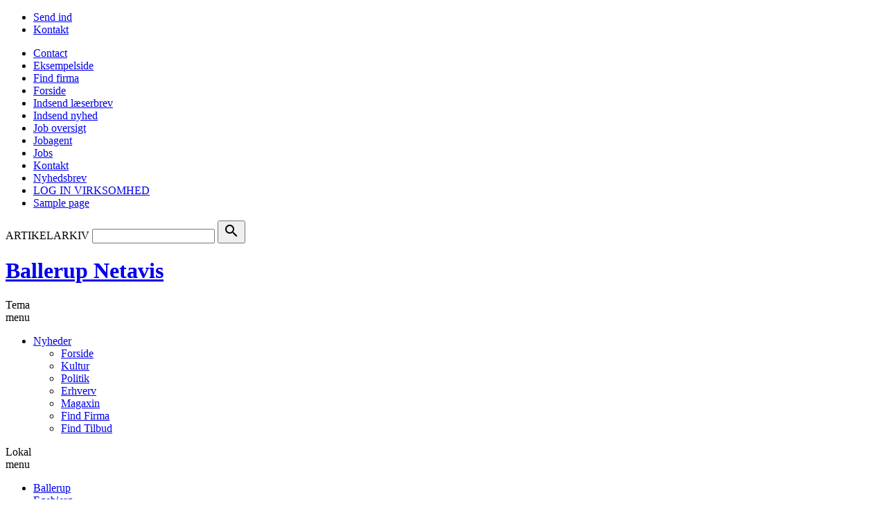

--- FILE ---
content_type: text/html; charset=UTF-8
request_url: https://ballerupnetavis.dk/tatovoerer-i-hele-landet-tusser-truede-dyr-til-fordel-for-naturen/
body_size: 228779
content:
<!DOCTYPE html>
<!--[if lte IE 7]><html id="ie7" lang="da-DK"><![endif]-->
<!--[if IE 8]><html id="ie8" lang="da-DK"><![endif]-->
<!--[if gte IE 9]><!--><html lang="da-DK"><!--<![endif]-->
<head>
    <meta charset="UTF-8" />
    <meta name="viewport" content="width=device-width, initial-scale=1" />
    <meta name="format-detection" content="telephone=no" />
    <title>Tatovører i hele landet tusser truede dyr til fordel for naturen - Ballerup Netavis</title>
    <link rel="profile" href="http://gmpg.org/xfn/11" />
    <link rel="pingback" href="https://ballerupnetavis.dk/xmlrpc.php" />
    <script src="https://config.metomic.io/config.js?id=prj:e0753021-00f9-47da-af70-d8b2f9607f3a" crossorigin charset="utf-8"></script>
    <script src="https://consent-manager.metomic.io/embed.js" crossorigin charset="utf-8"></script>
    <link rel="stylesheet" href="https://cdn.jsdelivr.net/npm/swiper@11/swiper-bundle.min.css" />
    <script src="https://cdn.jsdelivr.net/npm/swiper@11/swiper-bundle.min.js"></script>
    <meta name='robots' content='index, follow, max-image-preview:large, max-snippet:-1, max-video-preview:-1' />

	<!-- This site is optimized with the Yoast SEO plugin v20.12 - https://yoast.com/wordpress/plugins/seo/ -->
	<link rel="canonical" href="https://ballerupnetavis.dk/tatovoerer-i-hele-landet-tusser-truede-dyr-til-fordel-for-naturen/" />
	<meta property="og:locale" content="da_DK" />
	<meta property="og:type" content="article" />
	<meta property="og:title" content="Tatovører i hele landet tusser truede dyr til fordel for naturen - Ballerup Netavis" />
	<meta property="og:description" content="Dyrene forsvinder fra naturen, men med nål og blæk bliver de foreviget på tattoo-glade danskere. Fra den 17.-24. maj kan man få tatoveret et truet dyr hos en række af landets tatovører, som donerer indtægten fra tatoveringen til WWF Verdensnaturfonden og arbejdet med verdens truede dyr. Tigere, gorillaer og hasselmus er blandt en lang række [&hellip;]" />
	<meta property="og:url" content="https://ballerupnetavis.dk/tatovoerer-i-hele-landet-tusser-truede-dyr-til-fordel-for-naturen/" />
	<meta property="og:site_name" content="Ballerup Netavis" />
	<meta property="og:image" content="https://ballerupnetavis.dk/wp-content/uploads/sites/41/2024/05/9e922e638f0672f4175a35da2428a6be_tatovoerer-i-hele-landet-tusser-truede-dyr-til-fordel-for-naturen_primeImage.jpg" />
	<meta property="og:image:width" content="620" />
	<meta property="og:image:height" content="465" />
	<meta property="og:image:type" content="image/jpeg" />
	<meta name="twitter:card" content="summary_large_image" />
	<meta name="twitter:label1" content="Estimeret læsetid" />
	<meta name="twitter:data1" content="3 minutter" />
	<script type="application/ld+json" class="yoast-schema-graph">{"@context":"https://schema.org","@graph":[{"@type":"WebPage","@id":"https://ballerupnetavis.dk/tatovoerer-i-hele-landet-tusser-truede-dyr-til-fordel-for-naturen/","url":"https://ballerupnetavis.dk/tatovoerer-i-hele-landet-tusser-truede-dyr-til-fordel-for-naturen/","name":"Tatovører i hele landet tusser truede dyr til fordel for naturen - Ballerup Netavis","isPartOf":{"@id":"https://ballerupnetavis.dk/#website"},"primaryImageOfPage":{"@id":"https://ballerupnetavis.dk/tatovoerer-i-hele-landet-tusser-truede-dyr-til-fordel-for-naturen/#primaryimage"},"image":{"@id":"https://ballerupnetavis.dk/tatovoerer-i-hele-landet-tusser-truede-dyr-til-fordel-for-naturen/#primaryimage"},"thumbnailUrl":"https://ballerupnetavis.dk/wp-content/uploads/sites/41/2024/05/9e922e638f0672f4175a35da2428a6be_tatovoerer-i-hele-landet-tusser-truede-dyr-til-fordel-for-naturen_primeImage.jpg","datePublished":"2024-05-15T17:09:32+00:00","dateModified":"2024-05-15T17:09:32+00:00","breadcrumb":{"@id":"https://ballerupnetavis.dk/tatovoerer-i-hele-landet-tusser-truede-dyr-til-fordel-for-naturen/#breadcrumb"},"inLanguage":"da-DK","potentialAction":[{"@type":"ReadAction","target":["https://ballerupnetavis.dk/tatovoerer-i-hele-landet-tusser-truede-dyr-til-fordel-for-naturen/"]}]},{"@type":"ImageObject","inLanguage":"da-DK","@id":"https://ballerupnetavis.dk/tatovoerer-i-hele-landet-tusser-truede-dyr-til-fordel-for-naturen/#primaryimage","url":"https://ballerupnetavis.dk/wp-content/uploads/sites/41/2024/05/9e922e638f0672f4175a35da2428a6be_tatovoerer-i-hele-landet-tusser-truede-dyr-til-fordel-for-naturen_primeImage.jpg","contentUrl":"https://ballerupnetavis.dk/wp-content/uploads/sites/41/2024/05/9e922e638f0672f4175a35da2428a6be_tatovoerer-i-hele-landet-tusser-truede-dyr-til-fordel-for-naturen_primeImage.jpg","width":620,"height":465},{"@type":"BreadcrumbList","@id":"https://ballerupnetavis.dk/tatovoerer-i-hele-landet-tusser-truede-dyr-til-fordel-for-naturen/#breadcrumb","itemListElement":[{"@type":"ListItem","position":1,"name":"Hjem","item":"https://ballerupnetavis.dk/"},{"@type":"ListItem","position":2,"name":"Artikler","item":"https://ballerupnetavis.dk/localarea/"},{"@type":"ListItem","position":3,"name":"Tatovører i hele landet tusser truede dyr til fordel for naturen"}]},{"@type":"WebSite","@id":"https://ballerupnetavis.dk/#website","url":"https://ballerupnetavis.dk/","name":"Ballerup Netavis","description":"Levende lokale nyheder fra land og by","potentialAction":[{"@type":"SearchAction","target":{"@type":"EntryPoint","urlTemplate":"https://ballerupnetavis.dk/?s={search_term_string}"},"query-input":"required name=search_term_string"}],"inLanguage":"da-DK"}]}</script>
	<!-- / Yoast SEO plugin. -->


<link rel='dns-prefetch' href='//cdn.jsdelivr.net' />
<link rel='dns-prefetch' href='//cdnjs.cloudflare.com' />
<link rel='dns-prefetch' href='//ads.netavis.dk' />
<link rel='dns-prefetch' href='//www.googletagmanager.com' />
<link rel='dns-prefetch' href='//code.jquery.com' />
<link rel='dns-prefetch' href='//fonts.googleapis.com' />
<link rel='stylesheet' id='netavis_style-css' href='https://ballerupnetavis.dk/wp-content/plugins/netavis-multisite/assets/css/style.css' type='text/css' media='all' />
<link rel='stylesheet' id='tribe-events-pro-mini-calendar-block-styles-css' href='https://ballerupnetavis.dk/wp-content/plugins/events-calendar-pro/src/resources/css/tribe-events-pro-mini-calendar-block.min.css' type='text/css' media='all' />
<link rel='stylesheet' id='wp-block-library-css' href='https://ballerupnetavis.dk/wp-includes/css/dist/block-library/style.min.css' type='text/css' media='all' />
<link rel='stylesheet' id='classic-theme-styles-css' href='https://ballerupnetavis.dk/wp-includes/css/classic-themes.min.css' type='text/css' media='all' />
<style id='global-styles-inline-css' type='text/css'>
body{--wp--preset--color--black: #000000;--wp--preset--color--cyan-bluish-gray: #abb8c3;--wp--preset--color--white: #ffffff;--wp--preset--color--pale-pink: #f78da7;--wp--preset--color--vivid-red: #cf2e2e;--wp--preset--color--luminous-vivid-orange: #ff6900;--wp--preset--color--luminous-vivid-amber: #fcb900;--wp--preset--color--light-green-cyan: #7bdcb5;--wp--preset--color--vivid-green-cyan: #00d084;--wp--preset--color--pale-cyan-blue: #8ed1fc;--wp--preset--color--vivid-cyan-blue: #0693e3;--wp--preset--color--vivid-purple: #9b51e0;--wp--preset--gradient--vivid-cyan-blue-to-vivid-purple: linear-gradient(135deg,rgba(6,147,227,1) 0%,rgb(155,81,224) 100%);--wp--preset--gradient--light-green-cyan-to-vivid-green-cyan: linear-gradient(135deg,rgb(122,220,180) 0%,rgb(0,208,130) 100%);--wp--preset--gradient--luminous-vivid-amber-to-luminous-vivid-orange: linear-gradient(135deg,rgba(252,185,0,1) 0%,rgba(255,105,0,1) 100%);--wp--preset--gradient--luminous-vivid-orange-to-vivid-red: linear-gradient(135deg,rgba(255,105,0,1) 0%,rgb(207,46,46) 100%);--wp--preset--gradient--very-light-gray-to-cyan-bluish-gray: linear-gradient(135deg,rgb(238,238,238) 0%,rgb(169,184,195) 100%);--wp--preset--gradient--cool-to-warm-spectrum: linear-gradient(135deg,rgb(74,234,220) 0%,rgb(151,120,209) 20%,rgb(207,42,186) 40%,rgb(238,44,130) 60%,rgb(251,105,98) 80%,rgb(254,248,76) 100%);--wp--preset--gradient--blush-light-purple: linear-gradient(135deg,rgb(255,206,236) 0%,rgb(152,150,240) 100%);--wp--preset--gradient--blush-bordeaux: linear-gradient(135deg,rgb(254,205,165) 0%,rgb(254,45,45) 50%,rgb(107,0,62) 100%);--wp--preset--gradient--luminous-dusk: linear-gradient(135deg,rgb(255,203,112) 0%,rgb(199,81,192) 50%,rgb(65,88,208) 100%);--wp--preset--gradient--pale-ocean: linear-gradient(135deg,rgb(255,245,203) 0%,rgb(182,227,212) 50%,rgb(51,167,181) 100%);--wp--preset--gradient--electric-grass: linear-gradient(135deg,rgb(202,248,128) 0%,rgb(113,206,126) 100%);--wp--preset--gradient--midnight: linear-gradient(135deg,rgb(2,3,129) 0%,rgb(40,116,252) 100%);--wp--preset--duotone--dark-grayscale: url('#wp-duotone-dark-grayscale');--wp--preset--duotone--grayscale: url('#wp-duotone-grayscale');--wp--preset--duotone--purple-yellow: url('#wp-duotone-purple-yellow');--wp--preset--duotone--blue-red: url('#wp-duotone-blue-red');--wp--preset--duotone--midnight: url('#wp-duotone-midnight');--wp--preset--duotone--magenta-yellow: url('#wp-duotone-magenta-yellow');--wp--preset--duotone--purple-green: url('#wp-duotone-purple-green');--wp--preset--duotone--blue-orange: url('#wp-duotone-blue-orange');--wp--preset--font-size--small: 13px;--wp--preset--font-size--medium: 20px;--wp--preset--font-size--large: 36px;--wp--preset--font-size--x-large: 42px;--wp--preset--spacing--20: 0.44rem;--wp--preset--spacing--30: 0.67rem;--wp--preset--spacing--40: 1rem;--wp--preset--spacing--50: 1.5rem;--wp--preset--spacing--60: 2.25rem;--wp--preset--spacing--70: 3.38rem;--wp--preset--spacing--80: 5.06rem;--wp--preset--shadow--natural: 6px 6px 9px rgba(0, 0, 0, 0.2);--wp--preset--shadow--deep: 12px 12px 50px rgba(0, 0, 0, 0.4);--wp--preset--shadow--sharp: 6px 6px 0px rgba(0, 0, 0, 0.2);--wp--preset--shadow--outlined: 6px 6px 0px -3px rgba(255, 255, 255, 1), 6px 6px rgba(0, 0, 0, 1);--wp--preset--shadow--crisp: 6px 6px 0px rgba(0, 0, 0, 1);}:where(.is-layout-flex){gap: 0.5em;}body .is-layout-flow > .alignleft{float: left;margin-inline-start: 0;margin-inline-end: 2em;}body .is-layout-flow > .alignright{float: right;margin-inline-start: 2em;margin-inline-end: 0;}body .is-layout-flow > .aligncenter{margin-left: auto !important;margin-right: auto !important;}body .is-layout-constrained > .alignleft{float: left;margin-inline-start: 0;margin-inline-end: 2em;}body .is-layout-constrained > .alignright{float: right;margin-inline-start: 2em;margin-inline-end: 0;}body .is-layout-constrained > .aligncenter{margin-left: auto !important;margin-right: auto !important;}body .is-layout-constrained > :where(:not(.alignleft):not(.alignright):not(.alignfull)){max-width: var(--wp--style--global--content-size);margin-left: auto !important;margin-right: auto !important;}body .is-layout-constrained > .alignwide{max-width: var(--wp--style--global--wide-size);}body .is-layout-flex{display: flex;}body .is-layout-flex{flex-wrap: wrap;align-items: center;}body .is-layout-flex > *{margin: 0;}:where(.wp-block-columns.is-layout-flex){gap: 2em;}.has-black-color{color: var(--wp--preset--color--black) !important;}.has-cyan-bluish-gray-color{color: var(--wp--preset--color--cyan-bluish-gray) !important;}.has-white-color{color: var(--wp--preset--color--white) !important;}.has-pale-pink-color{color: var(--wp--preset--color--pale-pink) !important;}.has-vivid-red-color{color: var(--wp--preset--color--vivid-red) !important;}.has-luminous-vivid-orange-color{color: var(--wp--preset--color--luminous-vivid-orange) !important;}.has-luminous-vivid-amber-color{color: var(--wp--preset--color--luminous-vivid-amber) !important;}.has-light-green-cyan-color{color: var(--wp--preset--color--light-green-cyan) !important;}.has-vivid-green-cyan-color{color: var(--wp--preset--color--vivid-green-cyan) !important;}.has-pale-cyan-blue-color{color: var(--wp--preset--color--pale-cyan-blue) !important;}.has-vivid-cyan-blue-color{color: var(--wp--preset--color--vivid-cyan-blue) !important;}.has-vivid-purple-color{color: var(--wp--preset--color--vivid-purple) !important;}.has-black-background-color{background-color: var(--wp--preset--color--black) !important;}.has-cyan-bluish-gray-background-color{background-color: var(--wp--preset--color--cyan-bluish-gray) !important;}.has-white-background-color{background-color: var(--wp--preset--color--white) !important;}.has-pale-pink-background-color{background-color: var(--wp--preset--color--pale-pink) !important;}.has-vivid-red-background-color{background-color: var(--wp--preset--color--vivid-red) !important;}.has-luminous-vivid-orange-background-color{background-color: var(--wp--preset--color--luminous-vivid-orange) !important;}.has-luminous-vivid-amber-background-color{background-color: var(--wp--preset--color--luminous-vivid-amber) !important;}.has-light-green-cyan-background-color{background-color: var(--wp--preset--color--light-green-cyan) !important;}.has-vivid-green-cyan-background-color{background-color: var(--wp--preset--color--vivid-green-cyan) !important;}.has-pale-cyan-blue-background-color{background-color: var(--wp--preset--color--pale-cyan-blue) !important;}.has-vivid-cyan-blue-background-color{background-color: var(--wp--preset--color--vivid-cyan-blue) !important;}.has-vivid-purple-background-color{background-color: var(--wp--preset--color--vivid-purple) !important;}.has-black-border-color{border-color: var(--wp--preset--color--black) !important;}.has-cyan-bluish-gray-border-color{border-color: var(--wp--preset--color--cyan-bluish-gray) !important;}.has-white-border-color{border-color: var(--wp--preset--color--white) !important;}.has-pale-pink-border-color{border-color: var(--wp--preset--color--pale-pink) !important;}.has-vivid-red-border-color{border-color: var(--wp--preset--color--vivid-red) !important;}.has-luminous-vivid-orange-border-color{border-color: var(--wp--preset--color--luminous-vivid-orange) !important;}.has-luminous-vivid-amber-border-color{border-color: var(--wp--preset--color--luminous-vivid-amber) !important;}.has-light-green-cyan-border-color{border-color: var(--wp--preset--color--light-green-cyan) !important;}.has-vivid-green-cyan-border-color{border-color: var(--wp--preset--color--vivid-green-cyan) !important;}.has-pale-cyan-blue-border-color{border-color: var(--wp--preset--color--pale-cyan-blue) !important;}.has-vivid-cyan-blue-border-color{border-color: var(--wp--preset--color--vivid-cyan-blue) !important;}.has-vivid-purple-border-color{border-color: var(--wp--preset--color--vivid-purple) !important;}.has-vivid-cyan-blue-to-vivid-purple-gradient-background{background: var(--wp--preset--gradient--vivid-cyan-blue-to-vivid-purple) !important;}.has-light-green-cyan-to-vivid-green-cyan-gradient-background{background: var(--wp--preset--gradient--light-green-cyan-to-vivid-green-cyan) !important;}.has-luminous-vivid-amber-to-luminous-vivid-orange-gradient-background{background: var(--wp--preset--gradient--luminous-vivid-amber-to-luminous-vivid-orange) !important;}.has-luminous-vivid-orange-to-vivid-red-gradient-background{background: var(--wp--preset--gradient--luminous-vivid-orange-to-vivid-red) !important;}.has-very-light-gray-to-cyan-bluish-gray-gradient-background{background: var(--wp--preset--gradient--very-light-gray-to-cyan-bluish-gray) !important;}.has-cool-to-warm-spectrum-gradient-background{background: var(--wp--preset--gradient--cool-to-warm-spectrum) !important;}.has-blush-light-purple-gradient-background{background: var(--wp--preset--gradient--blush-light-purple) !important;}.has-blush-bordeaux-gradient-background{background: var(--wp--preset--gradient--blush-bordeaux) !important;}.has-luminous-dusk-gradient-background{background: var(--wp--preset--gradient--luminous-dusk) !important;}.has-pale-ocean-gradient-background{background: var(--wp--preset--gradient--pale-ocean) !important;}.has-electric-grass-gradient-background{background: var(--wp--preset--gradient--electric-grass) !important;}.has-midnight-gradient-background{background: var(--wp--preset--gradient--midnight) !important;}.has-small-font-size{font-size: var(--wp--preset--font-size--small) !important;}.has-medium-font-size{font-size: var(--wp--preset--font-size--medium) !important;}.has-large-font-size{font-size: var(--wp--preset--font-size--large) !important;}.has-x-large-font-size{font-size: var(--wp--preset--font-size--x-large) !important;}
.wp-block-navigation a:where(:not(.wp-element-button)){color: inherit;}
:where(.wp-block-columns.is-layout-flex){gap: 2em;}
.wp-block-pullquote{font-size: 1.5em;line-height: 1.6;}
</style>
<link rel='stylesheet' id='contact-form-7-css' href='https://ballerupnetavis.dk/wp-content/plugins/contact-form-7/includes/css/styles.css' type='text/css' media='all' />
<link rel='stylesheet' id='wp-pagenavi-css' href='https://ballerupnetavis.dk/wp-content/plugins/wp-pagenavi/pagenavi-css.css' type='text/css' media='all' />
<link rel='stylesheet' id='job-alerts-frontend-css' href='https://ballerupnetavis.dk/wp-content/plugins/wp-job-manager-alerts/assets/css/frontend.css' type='text/css' media='all' />
<link rel='stylesheet' id='jquery-ui-css' href='//code.jquery.com/ui/1.13.2/themes/smoothness/jquery-ui.min.css?ver=1.13.2' type='text/css' media='all' />
<link rel='stylesheet' id='jm-application-deadline-css' href='https://ballerupnetavis.dk/wp-content/plugins/wp-job-manager-application-deadline/assets/css/frontend.css' type='text/css' media='' />
<link rel='stylesheet' id='wtheme_main-style-css' href='https://ballerupnetavis.dk/wp-content/themes/netavis/assets/css/main.min.css' type='text/css' media='all' />
<link rel='stylesheet' id='wtheme_prettyPhoto_style-css' href='https://ballerupnetavis.dk/wp-content/themes/netavis/js/prettyPhoto/prettyPhoto.min.css' type='text/css' media='all' />
<link rel='stylesheet' id='swipercss-css' href='https://cdn.jsdelivr.net/npm/swiper@11/swiper-bundle.min.css' type='text/css' media='all' />
<link rel='stylesheet' id='wtheme_owl-carousel-css' href='https://ballerupnetavis.dk/wp-content/themes/netavis/js/owl_carusel/owl.carousel.min.css' type='text/css' media='all' />
<link rel='stylesheet' id='wtheme_owl-theme-css' href='https://ballerupnetavis.dk/wp-content/themes/netavis/js/owl_carusel/owl.theme.min.css' type='text/css' media='all' />
<link rel='stylesheet' id='wtheme_google-fonts-css' href='https://fonts.googleapis.com/css?family=PT+Sans%3A400%2C700%7CPT+Serif%3A400%2C700%7CMaterial+Icons&#038;display=swap' type='text/css' media='all' />
<script type='text/javascript' src='https://ballerupnetavis.dk/wp-content/plugins/netavis-multisite/inc/admin/js/functions.js' id='netavis_admin_script-js'></script>
<script type='text/javascript' src='https://ballerupnetavis.dk/wp-includes/js/jquery/jquery.min.js' id='jquery-core-js'></script>
<script type='text/javascript' src='https://ballerupnetavis.dk/wp-includes/js/jquery/jquery-migrate.min.js' id='jquery-migrate-js'></script>
<script type='text/javascript' src='https://cdnjs.cloudflare.com/ajax/libs/jquery-modal/0.9.1/jquery.modal.min.js' id='jquery-modal-js'></script>
<script type='text/javascript' src='https://cdn.jsdelivr.net/npm/swiper@11/swiper-bundle.min.js' id='swiperjs-js'></script>
<script type='text/javascript' src='https://ballerupnetavis.dk/wp-content/themes/netavis/js/jquery.cycle.all.min.js' id='wtheme_cycle-js'></script>
<script type='text/javascript' src='https://ballerupnetavis.dk/wp-content/themes/netavis/js/prettyPhoto/jquery.prettyPhoto.min.js' id='wtheme_prettyPhoto-js'></script>
<script type='text/javascript' src='https://ballerupnetavis.dk/wp-content/themes/netavis/js/jquery.sticky-kit.min.js' id='wtheme_sticky-kit-js'></script>
<script type='text/javascript' src='https://ballerupnetavis.dk/wp-content/themes/netavis/js/owl_carusel/owl.carousel.min.js' id='wtheme_owl-carusel-js'></script>
<script type='text/javascript' src='https://ads.netavis.dk/www/delivery/asyncjs.php' id='wtheme_ads-js'></script>

<!-- Google Analytics-snippet tilføjet af Site Kit -->
<script type='text/javascript' src='https://www.googletagmanager.com/gtag/js?id=GT-NS9VMCD' id='google_gtagjs-js' async></script>
<script type='text/javascript' id='google_gtagjs-js-after'>
window.dataLayer = window.dataLayer || [];function gtag(){dataLayer.push(arguments);}
gtag('set', 'linker', {"domains":["ballerupnetavis.dk"]} );
gtag("js", new Date());
gtag("set", "developer_id.dZTNiMT", true);
gtag("config", "GT-NS9VMCD");
</script>

<!-- End Google Analytics snippet added by Site Kit -->
<link rel="https://api.w.org/" href="https://ballerupnetavis.dk/wp-json/" /><link rel="EditURI" type="application/rsd+xml" title="RSD" href="https://ballerupnetavis.dk/xmlrpc.php?rsd" />
<link rel="wlwmanifest" type="application/wlwmanifest+xml" href="https://ballerupnetavis.dk/wp-includes/wlwmanifest.xml" />
<meta name="generator" content="WordPress 6.2.8" />
<link rel='shortlink' href='https://ballerupnetavis.dk/?p=3941' />
<link rel="alternate" type="application/json+oembed" href="https://ballerupnetavis.dk/wp-json/oembed/1.0/embed?url=https%3A%2F%2Fballerupnetavis.dk%2Ftatovoerer-i-hele-landet-tusser-truede-dyr-til-fordel-for-naturen%2F" />
<link rel="alternate" type="text/xml+oembed" href="https://ballerupnetavis.dk/wp-json/oembed/1.0/embed?url=https%3A%2F%2Fballerupnetavis.dk%2Ftatovoerer-i-hele-landet-tusser-truede-dyr-til-fordel-for-naturen%2F&#038;format=xml" />
<meta name="generator" content="Site Kit by Google 1.104.0" /><meta name="tec-api-version" content="v1"><meta name="tec-api-origin" content="https://ballerupnetavis.dk"><link rel="alternate" href="https://ballerupnetavis.dk/wp-json/tribe/events/v1/" /><!-- Google tag (gtag.js) -->
<script async src="https://www.googletagmanager.com/gtag/js?id=G-N9ZYMKV08S"></script>
<script>
  window.dataLayer = window.dataLayer || [];
  function gtag(){dataLayer.push(arguments);}
  gtag('js', new Date());

  gtag('config', 'G-N9ZYMKV08S');
</script><link rel="shortcut icon" href="https://ballerupnetavis.dk/wp-content/themes/netavis/images/favicon.png" /><meta name="google-site-verification" content="KtydwjR5W4DbUbk72C2SmN49GY6cNdFg-OYs6y9BZqg"><style type="text/css">.recentcomments a{display:inline !important;padding:0 !important;margin:0 !important;}</style></head>
<body class="wtheme_localarea-template-default single single-wtheme_localarea postid-3941 tribe-no-js single_localarea layout_right_sidebar netavis">

<!-- Header Top BG Banner -->
<div class="banner_area_5">
    </div>

<div class="container">
                
        <!-- Header MAIN Banner -->
        <div class="banner_area_1" width="960" height="180">
        <div><ins data-revive-zoneid="185" data-revive-id="26ed69dc4f9cd2766ac3a5e0de0c29cf"></ins></div>        </div>
        <header class="site_header">

            <div class="top_menu_wrap">
                <nav class="top_menu">
                    <ul id="menu-top-menu" class="desktop"><li id="menu-item-29" class="menu-item menu-item-type-post_type menu-item-object-page menu-item-29 send ind"><a href="https://ballerupnetavis.dk/indsend-nyhed/">Send ind</a></li>
<li id="menu-item-4280" class="menu-item menu-item-type-custom menu-item-object-custom menu-item-4280 kontakt"><a href="https://www.danskenetaviser.dk/om-os">Kontakt</a></li>
</ul>                    <div class="mobile"><ul>
<li class="page_item page-item-33"><a href="https://ballerupnetavis.dk/contact/">Contact</a></li>
<li class="page_item page-item-2"><a href="https://ballerupnetavis.dk/eksempel-side/">Eksempelside</a></li>
<li class="page_item page-item-11"><a href="https://ballerupnetavis.dk/find-firma/">Find firma</a></li>
<li class="page_item page-item-4"><a href="https://ballerupnetavis.dk/">Forside</a></li>
<li class="page_item page-item-14"><a href="https://ballerupnetavis.dk/indsend-laeserbrev/">Indsend læserbrev</a></li>
<li class="page_item page-item-13"><a href="https://ballerupnetavis.dk/indsend-nyhed/">Indsend nyhed</a></li>
<li class="page_item page-item-7"><a href="https://ballerupnetavis.dk/job-oversigt/">Job oversigt</a></li>
<li class="page_item page-item-6"><a href="https://ballerupnetavis.dk/jobagent/">Jobagent</a></li>
<li class="page_item page-item-9"><a href="https://ballerupnetavis.dk/jobs/">Jobs</a></li>
<li class="page_item page-item-12"><a href="https://ballerupnetavis.dk/kontakt/">Kontakt</a></li>
<li class="page_item page-item-10"><a href="https://ballerupnetavis.dk/nyhedsbrev/">Nyhedsbrev</a></li>
<li class="page_item page-item-5"><a href="https://ballerupnetavis.dk/job-opret/">LOG IN VIRKSOMHED</a></li>
<li class="page_item page-item-32"><a href="https://ballerupnetavis.dk/sample-page/">Sample page</a></li>
</ul></div>
                </nav>
                <div class="searchform">
<form action="/" method="get">
    <label for="search">ARTIKELARKIV</label>
    <input type="text" name="s" id="search" value="" />
    <button class="search-button" type="submit"><i class="material-icons">search</i></button>
</form>
</div>            </div>

            <div class="site_header--menu fixed_elements">
            
                <div class="simple_menu_wrap">

                    <div class="site_header--title">
                        <div class="site_header--time" style="display: none;">
                            <span class="month">fredag </span>
                            <span class="date">16. januar 2026</span>
                        </div>
                                                    <h1>
                                <a href="https://ballerupnetavis.dk">Ballerup Netavis</a>
                            </h1>
                                            </div>
                                        <nav class="simple_menu">
                        <span class="menu_button">Tema<br>menu</span>
                        <ul id="menu-main-menu" class="desktop"><li id="menu-item-15" class="menu-item menu-item-type-post_type menu-item-object-page menu-item-home menu-item-has-children menu-item-15 nyheder current-menu-item"><a href="https://ballerupnetavis.dk/">Nyheder</a>
<ul class="sub-menu">
	<li id="menu-item-3463" class="forside menu-item menu-item-type-custom menu-item-object-custom menu-item-home menu-item-3463 forside"><a href="https://ballerupnetavis.dk">Forside</a></li>
	<li id="menu-item-3464" class="kultur menu-item menu-item-type-taxonomy menu-item-object-post_cat_theme menu-item-3464 kultur"><a href="https://ballerupnetavis.dk/tema/kultur/">Kultur</a></li>
	<li id="menu-item-3466" class="debat-og-politik menu-item menu-item-type-taxonomy menu-item-object-post_cat_theme menu-item-3466 politik"><a href="https://ballerupnetavis.dk/tema/debat-og-politik/">Politik</a></li>
	<li id="menu-item-3465" class="erhverv menu-item menu-item-type-taxonomy menu-item-object-post_cat_theme current-wtheme_localarea-ancestor current-menu-parent current-wtheme_localarea-parent menu-item-3465 erhverv"><a href="https://ballerupnetavis.dk/tema/erhverv/">Erhverv</a></li>
	<li id="menu-item-4411" class="menu-item menu-item-type-taxonomy menu-item-object-post_cat_theme menu-item-4411 magaxin"><a href="https://ballerupnetavis.dk/tema/magaxin/">Magaxin</a></li>
	<li id="menu-item-3972" class="menu-item menu-item-type-custom menu-item-object-custom menu-item-3972 find firma"><a target="_blank" rel="noopener" href="https://ballerupnetavis.dk/find-firma/">Find Firma</a></li>
	<li id="menu-item-3973" class="menu-item menu-item-type-custom menu-item-object-custom menu-item-3973 find tilbud"><a target="_blank" rel="noopener" href="https://tilbudssiderne.dk/?by=https%3A%2F%2Fballerupnetavis.dk%2F">Find Tilbud</a></li>
</ul>
</li>
</ul>                    </nav>
                                            <nav class="geo_menu">
                            <span class="menu_button">Lokal<br>menu</span>
                            	<ul id="menu-geo-menu">
					
						
		<li class="menu-item menu-item-type-taxonomy">
			<a href="https://ballerupnetavis.dk/lokalomraade/ballerup/">Ballerup</a>
					</li>
					
						
		<li class="menu-item menu-item-type-taxonomy">
			<a href="https://ballerupnetavis.dk/lokalomraade/egebjerg/">Egebjerg</a>
					</li>
					
						
		<li class="menu-item menu-item-type-taxonomy">
			<a href="https://ballerupnetavis.dk/lokalomraade/harrestrup/">Harrestrup</a>
					</li>
					
						
		<li class="menu-item menu-item-type-taxonomy">
			<a href="https://ballerupnetavis.dk/lokalomraade/maaloev/">Måløv</a>
					</li>
					
						
		<li class="menu-item menu-item-type-taxonomy">
			<a href="https://ballerupnetavis.dk/lokalomraade/pederstrup/">Pederstrup</a>
					</li>
					
						
		<li class="menu-item menu-item-type-taxonomy">
			<a href="https://ballerupnetavis.dk/lokalomraade/skovlunde/">Skovlunde</a>
					</li>
		</ul>
	                        </nav>
                                    </div>
            </div>
        </header>        
        <div class="main_wrap ">
        
        
    <!-- Top Content Banner -->
            <div class="banner_area_2">
            <div><ins data-revive-zoneid="187" data-revive-id="26ed69dc4f9cd2766ac3a5e0de0c29cf"></ins></div><div><ins data-revive-zoneid="187" data-revive-id="26ed69dc4f9cd2766ac3a5e0de0c29cf"></ins></div><div><ins data-revive-zoneid="187" data-revive-id="26ed69dc4f9cd2766ac3a5e0de0c29cf"></ins></div><div><ins data-revive-zoneid="187" data-revive-id="26ed69dc4f9cd2766ac3a5e0de0c29cf"></ins></div><div><ins data-revive-zoneid="187" data-revive-id="26ed69dc4f9cd2766ac3a5e0de0c29cf"></ins></div><div><ins data-revive-zoneid="187" data-revive-id="26ed69dc4f9cd2766ac3a5e0de0c29cf"></ins></div>        </div>
        

<div class="main clear">
    <div class="content">
        <section>
        <article>
        <header class="entry_header">
            	<div class="meta">
								<a href="https://ballerupnetavis.dk/tema/samfund/" class="theme">Samfund</a>
				
		                            <span class="dote">&#8226;</span>
            
                                    
			<time datetime="15.05.24">15.05.24</time>
			</div>
            <h1 class="entry_title">
                Tatovører i hele landet tusser truede dyr til fordel for naturen            </h1>
        </header>
        
                                                                                                        <span class="img_box">
                                    <img width="620" height="465" src="https://ballerupnetavis.dk/wp-content/uploads/sites/41/2024/05/9e922e638f0672f4175a35da2428a6be_tatovoerer-i-hele-landet-tusser-truede-dyr-til-fordel-for-naturen_primeImage.jpg" class="attachment-wtheme_single_thumb size-wtheme_single_thumb wp-post-image" alt="" decoding="async" loading="lazy" srcset="https://ballerupnetavis.dk/wp-content/uploads/sites/41/2024/05/9e922e638f0672f4175a35da2428a6be_tatovoerer-i-hele-landet-tusser-truede-dyr-til-fordel-for-naturen_primeImage.jpg 620w, https://ballerupnetavis.dk/wp-content/uploads/sites/41/2024/05/9e922e638f0672f4175a35da2428a6be_tatovoerer-i-hele-landet-tusser-truede-dyr-til-fordel-for-naturen_primeImage-300x225.jpg 300w, https://ballerupnetavis.dk/wp-content/uploads/sites/41/2024/05/9e922e638f0672f4175a35da2428a6be_tatovoerer-i-hele-landet-tusser-truede-dyr-til-fordel-for-naturen_primeImage-160x120.jpg 160w, https://ballerupnetavis.dk/wp-content/uploads/sites/41/2024/05/9e922e638f0672f4175a35da2428a6be_tatovoerer-i-hele-landet-tusser-truede-dyr-til-fordel-for-naturen_primeImage-200x150.jpg 200w, https://ballerupnetavis.dk/wp-content/uploads/sites/41/2024/05/9e922e638f0672f4175a35da2428a6be_tatovoerer-i-hele-landet-tusser-truede-dyr-til-fordel-for-naturen_primeImage-133x100.jpg 133w, https://ballerupnetavis.dk/wp-content/uploads/sites/41/2024/05/9e922e638f0672f4175a35da2428a6be_tatovoerer-i-hele-landet-tusser-truede-dyr-til-fordel-for-naturen_primeImage-80x60.jpg 80w, https://ballerupnetavis.dk/wp-content/uploads/sites/41/2024/05/9e922e638f0672f4175a35da2428a6be_tatovoerer-i-hele-landet-tusser-truede-dyr-til-fordel-for-naturen_primeImage-147x110.jpg 147w" sizes="(max-width: 620px) 100vw, 620px" />                                    <span class="image_text">Guldsmed på ben. Fotos:  Andrea Carlberg</span>                                </span>
                                                        <div class="fb-like" data-href="https://ballerupnetavis.dk/tatovoerer-i-hele-landet-tusser-truede-dyr-til-fordel-for-naturen/" data-layout="button" data-action="like" data-show-faces="false" data-share="true"></div>                <div class="entry_content_wrap"><div class="entry_content clear">
<p><strong>Dyrene forsvinder fra naturen, men med nål og blæk bliver de foreviget på tattoo-glade danskere. Fra den 17.-24. maj kan man få tatoveret et truet dyr hos en række af landets tatovører, som donerer indtægten fra tatoveringen til WWF Verdensnaturfonden og arbejdet med verdens truede dyr.</strong></p>
<p>Tigere, gorillaer og hasselmus er blandt en lang række af kritisk truede arter. Mens dyrene er i fare for at forsvinde fra naturen for altid, kan arterne blive foreviget på huden af danskerne.</p>
<p>Fra den 17. til den 24. maj tatoverer en række tatovører i hele landet nemlig truede dyr og donerer indtægten fra tatoveringen til WWF Verdensnaturfonden og organisationens arbejde for at beskytte naturen og de mange truede arter. Ugen kaldes ’Vi tusser for dyrene’.</p>
<p>Én af tatovørerne er Andrea Carlberg fra København. Hun skal blandt andet tatovere en sortplettet blåfugl og lille gultoppet kakadue på naturglade danskere for at sætte fokus på det globale tab af biodiversitet. Beløbet fra tatoveringerne donerer Andrea Carlberg ubeskåret til WWF Verdensnaturfonden.</p>
<p>– Naturkrisen fylder rigtig meget hos min generation, fordi det er os, der skal overtage planeten. Jeg kan være med til at hjælpe naturen ved at bruge mine tattoo-skills. Og jeg håber, at rigtig mange tatovører og en masse danskere vil bakke op om initiativet og lade sig tusse for dyrene, siger Andrea Carlberg.</p>
<p>Det er ikke første gang, Andrea Carlberg tusser for dyrene. Sidste år dedikerede den unge ildsjæl på eget initiativ én uge til verdens truede dyr, hvor hun blandt andet tatoverede hasselmus og nordatlantisk rethval. I alt donerede Andrea Carlberg 15.000 kroner til WWF Verdensnaturfonden, men med opbakning fra en række tatovører i hele landet håber hun, at det samlede beløb i år når endnu højere op.</p>
<h2>En evig påmindelse om naturkrisen</h2>
<p>I Danmark er knap 2.000 arter i fare for at forsvinde, mens omtrent én million arter er truet på verdensplan. Samtidig er masseblegninger af koralrev, skovrydning i Amazonas og overfiskeri med skadelige redskaber i havene blot nogle af de ødelæggelser, som naturen i hele verden udsættes for i voksende omfang.</p>
<p>Naturkrisen er med andre ord overalt, og den går hurtigere end nogensinde. Derfor er Jacob Fjalland, miljøfaglig direktør i WWF Verdensnaturfonden, begejstret over den store opbakning blandt danske tatovører til at sætte spot på naturens tilbagegang på en lidt utraditionel måde.</p>
<p>”Når man bærer en tatovering af et truet dyr, bliver man mindet om tilbagegangen for vores fantastiske arter hver eneste dag. Samtidig kan tatoveringen være med til at starte en samtale med andre om vigtigheden af at beskytte og genoprette naturen. Vi har brug for et konstant fokus på at stoppe naturens tilbagegang, hvis vi skal lykkes med at vende den til fremgang. Derfor er vi enormt glade for alle initiativer, der kan hjælpe os i WWF med at redde så meget natur og så mange arter som muligt,” siger Jacob Fjalland.</p>
<p>Én af de arter, som WWF arbejder for at beskytte, er leoparden. Flere leopardarter er nemlig i fare for at forsvinde fra naturen, hvoraf amurleoparden er den mest truede med kun i omegnen af 100 dyr tilbage i naturen.</p>
<p>For at sætte fokus på verdens truede dyr og WWF Verdensnaturfondens arbejde har influencer Signe Kragh netop fået tatoveret en leopard på sin højre underarm.&nbsp;Du kan se Signe Kragh blive tatoveret med sin kæreste&nbsp;<a href="http://kl7x.mjt.lu/lnk/BAAABYoH9_oAAc2_J_oAALH2FYIAAYC7i20AAAAAAAkk8QBmRDNmJgu2OdJwSIeZ-WOFW_VYvgAIq_0/2/eQ_KL1jRV5P0FQJV8bkOCw/aHR0cHM6Ly93d3cueW91dHViZS5jb20vd2F0Y2g_dj14V09HUVZkLXNYUSZ0PTQ3M3M" target="_blank" style="color: rgb(41, 115, 186);" rel="noopener">her</a>.</p>
<p><img decoding="async" src="[data-uri]"></p>
<p></p>
<p></p>
</div>

        <script type="text/javascript">
            const url = encodeURIComponent(parent.document.URL);
            document.write('<iframe src="https://fetch.lemno.ai/api/fetch?userId=org_2oHlU6lIRXYmy7fOKRXX6rvMHYM&parentUrl=' + url + '" style="width: 100%; height: 0; border: none; overflow: hidden;" scrolling="no"></iframe>');

            // Listen for messages from the iframe to adjust its height
            window.addEventListener("message", function(event) {
                if (event.origin === "https://fetch.lemno.ai") { // Verify origin for security
                    const messageData = event.data;
                    if (messageData && messageData.iframeHeight) {
                        const iframe = document.querySelector('iframe[src*="fetch.lemno.ai"]');
                        if (iframe) {
                            iframe.style.height = messageData.iframeHeight + "px";
                        }
                    }
                }
            });
        </script>
        </div>
                <div class="fb-like" data-href="https://ballerupnetavis.dk/tatovoerer-i-hele-landet-tusser-truede-dyr-til-fordel-for-naturen/" data-layout="button" data-action="like" data-show-faces="false" data-share="true"></div>                <div class="fb-comments_wrap">
                    <h3><span>Kommentarer</span></h3>
                    <div class="fb-comments" data-href="https://ballerupnetavis.dk/tatovoerer-i-hele-landet-tusser-truede-dyr-til-fordel-for-naturen/" data-numposts="1"></div>
                </div>
                <div class='yarpp yarpp-related yarpp-related-website yarpp-related-none yarpp-template-list'>
<p>No related posts.</p>
</div>
            </article>
</section>    </div>

    	<div class="sidebar right">
	<div class="widget widget_banner_ads"><h3 class="widget_title"><span>Annonce</span></h3><div class="banner_area_3 banner-inside-wrap biw---0"  >
    <ins data-revive-zoneid="186" data-revive-id="26ed69dc4f9cd2766ac3a5e0de0c29cf"></ins></div>		</div><div class="widget all widget_recent_category_posts"><h3 class="widget_title"><span>Seneste artikler</span></h3>			<ul class="without_thumbs">
				<li>	<div class="meta">
								<a href="https://ballerupnetavis.dk/tema/samfund/" class="theme">Samfund</a>
				
		                            <span class="dote">&#8226;</span>
            
                                    
			<time datetime="15.01">15.01</time>
			</div>
<h4><a target="_blank" href="https://ballerupnetavis.dk/opfordring-til-boligejere-landet-over-hjaelp-jeres-lokale-skraldemaend/">Opfordring til boligejere landet over: Hjælp jeres lokale skraldemænd</a></h4></li><li>	<div class="meta">
								<a href="https://ballerupnetavis.dk/tema/samfund/" class="theme">Samfund</a>
				
		                            <span class="dote">&#8226;</span>
            
                                    
			<time datetime="12.01">12.01</time>
			</div>
<h4><a target="_blank" href="https://ballerupnetavis.dk/vejdirektoratet-advarer-risiko-for-isslag-i-store-dele-af-landet-tirsdag/">Vejdirektoratet advarer: Risiko for isslag i store dele af landet tirsdag</a></h4></li><li>	<div class="meta">
								<a href="https://ballerupnetavis.dk/tema/samfund/" class="theme">Samfund</a>
				
		                            <span class="dote">&#8226;</span>
            
                                    
			<time datetime="11.01">11.01</time>
			</div>
<h4><a target="_blank" href="https://ballerupnetavis.dk/demokrati-paa-skemaet-i-tre-uger-skolevalget-2026-er-skudt-i-gang/">Demokrati på skemaet i tre uger: Skolevalget 2026 er skudt i gang</a></h4></li><li>	<div class="meta">
								<a href="https://ballerupnetavis.dk/tema/samfund/" class="theme">Samfund</a>
				
		                            <span class="dote">&#8226;</span>
            
                                    
			<time datetime="08.01">08.01</time>
			</div>
<h4><a target="_blank" href="https://ballerupnetavis.dk/findes-danmarks-soedeste-kassedame-mon-i-din-lokale-brugs-eller-koebmandsbutik/">Findes &#8216;Danmarks sødeste kassedame&#8217; mon i din lokale brugs eller købmandsbutik</a></h4></li><li>	<div class="meta">
								<a href="https://ballerupnetavis.dk/tema/samfund/" class="theme">Samfund</a>
				
		                            <span class="dote">&#8226;</span>
            
                                    
			<time datetime="03.01">03.01</time>
			</div>
<h4><a target="_blank" href="https://ballerupnetavis.dk/17-millioner-til-lokale-projekter-nu-kan-du-soege-men-der-er-kort-frist/">17 millioner til lokale projekter: Nu kan du søge, men der er kort frist</a></h4></li>			</ul>
			</div><div class="widget widget_banner_ads"><div class="banner_area_2"  >
    <div class="banner-inside-wrap biw---0"  ><ins data-revive-zoneid="187" data-revive-id="26ed69dc4f9cd2766ac3a5e0de0c29cf"></ins></div><div class="banner-inside-wrap biw---1"  ><ins data-revive-zoneid="187" data-revive-id="26ed69dc4f9cd2766ac3a5e0de0c29cf"></ins></div></div>		</div><div class="widget tribe-events-adv-list-widget"><h3 class="widget_title"><span>Det sker i Ballerup </span></h3>	<p>Der er på dette tidspunkt ingen kommende begivenheder.</p>
</div><div class="widget widget_banner_ads"><div class="banner_area_2"  >
    <div class="banner-inside-wrap biw---0"  ><ins data-revive-zoneid="187" data-revive-id="26ed69dc4f9cd2766ac3a5e0de0c29cf"></ins></div><div class="banner-inside-wrap biw---1"  ><ins data-revive-zoneid="187" data-revive-id="26ed69dc4f9cd2766ac3a5e0de0c29cf"></ins></div></div>		</div><div class="widget widget_banner_ads"><div class="banner_area_3 banner-inside-wrap biw---0"  >
    <ins data-revive-zoneid="186" data-revive-id="26ed69dc4f9cd2766ac3a5e0de0c29cf"></ins></div>		</div><div class="widget widget_banner_ads"><div class="banner_area_3 banner-inside-wrap biw---0"  >
    <ins data-revive-zoneid="186" data-revive-id="26ed69dc4f9cd2766ac3a5e0de0c29cf"></ins></div>		</div>		</div></div>
        
        </div> <!-- main wrap -->
    
    
    <!-- Bottom Content Banner -->
            <div class="banner_area_2">
            <div><ins data-revive-zoneid="187" data-revive-id="26ed69dc4f9cd2766ac3a5e0de0c29cf"></ins></div><div><ins data-revive-zoneid="187" data-revive-id="26ed69dc4f9cd2766ac3a5e0de0c29cf"></ins></div><div><ins data-revive-zoneid="187" data-revive-id="26ed69dc4f9cd2766ac3a5e0de0c29cf"></ins></div><div><ins data-revive-zoneid="187" data-revive-id="26ed69dc4f9cd2766ac3a5e0de0c29cf"></ins></div><div><ins data-revive-zoneid="187" data-revive-id="26ed69dc4f9cd2766ac3a5e0de0c29cf"></ins></div><div><ins data-revive-zoneid="187" data-revive-id="26ed69dc4f9cd2766ac3a5e0de0c29cf"></ins></div>        </div>
        

    
    <footer class="site_footer">
        <nav class="footer_menu">
                        </nav>
        2026 • Ballerup Netavis    </footer>
</div>
		<script>
		( function ( body ) {
			'use strict';
			body.className = body.className.replace( /\btribe-no-js\b/, 'tribe-js' );
		} )( document.body );
		</script>
			
		
		<script>window.fbAsyncInit = function() {
	FB.init({appId : '665485407676793', autoLogAppEvents : true, xfbml : true, version : 'v7.0' });
	};</script>
	<script async defer src="https://connect.facebook.net/da_DK/sdk.js"></script>
		<!--[if lt IE 9]>
	<script src="https://ballerupnetavis.dk/wp-content/themes/netavis/js/html5.min.js" type="text/javascript"></script>
	<![endif]-->
	<script> /* <![CDATA[ */var tribe_l10n_datatables = {"aria":{"sort_ascending":": activate to sort column ascending","sort_descending":": activate to sort column descending"},"length_menu":"Show _MENU_ entries","empty_table":"No data available in table","info":"Showing _START_ to _END_ of _TOTAL_ entries","info_empty":"Showing 0 to 0 of 0 entries","info_filtered":"(filtered from _MAX_ total entries)","zero_records":"No matching records found","search":"Search:","all_selected_text":"All items on this page were selected. ","select_all_link":"Select all pages","clear_selection":"Clear Selection.","pagination":{"all":"All","next":"N\u00e6ste","previous":"Previous"},"select":{"rows":{"0":"","_":": Selected %d rows","1":": Selected 1 row"}},"datepicker":{"dayNames":["s\u00f8ndag","mandag","tirsdag","onsdag","torsdag","fredag","l\u00f8rdag"],"dayNamesShort":["s\u00f8n","man","tirs","ons","tors","fre","l\u00f8r"],"dayNamesMin":["S","M","Ti","O","To","F","L"],"monthNames":["januar","februar","marts","april","maj","juni","juli","august","september","oktober","november","december"],"monthNamesShort":["januar","februar","marts","april","maj","juni","juli","august","september","oktober","november","december"],"monthNamesMin":["jan","feb","mar","apr","maj","jun","jul","aug","sep","okt","nov","dec"],"nextText":"N\u00e6ste","prevText":"Forrige","currentText":"I dag","closeText":"F\u00e6rdig","today":"I dag","clear":"Klart"}};/* ]]> */ </script><link rel='stylesheet' id='yarppRelatedCss-css' href='https://ballerupnetavis.dk/wp-content/plugins/yet-another-related-posts-plugin/style/related.css' type='text/css' media='all' />
<script type='text/javascript' src='https://ballerupnetavis.dk/wp-content/plugins/contact-form-7/includes/swv/js/index.js' id='swv-js'></script>
<script type='text/javascript' id='contact-form-7-js-extra'>
/* <![CDATA[ */
var wpcf7 = {"api":{"root":"https:\/\/ballerupnetavis.dk\/wp-json\/","namespace":"contact-form-7\/v1"},"cached":"1"};
/* ]]> */
</script>
<script type='text/javascript' src='https://ballerupnetavis.dk/wp-content/plugins/contact-form-7/includes/js/index.js' id='contact-form-7-js'></script>
<script type='text/javascript' src='https://cdn.jsdelivr.net/npm/vanilla-lazyload@12.3.0/dist/lazyload.min.js?ver=1.0.0' id='lazyLoad-js'></script>
<script type='text/javascript' id='wtheme_functions-js-extra'>
/* <![CDATA[ */
var wTheme = {"gform_upload_btn":"Browse\/upload","is_home_page":"no","ajaxurl":"https:\/\/ballerupnetavis.dk\/wp-admin\/admin-ajax.php","nonce":"8f4d190f62"};
/* ]]> */
</script>
<script type='text/javascript' src='https://ballerupnetavis.dk/wp-content/themes/netavis/assets/js/functions-01010.js' id='wtheme_functions-js'></script>
</body>
</html>
<!--
Performance optimized by W3 Total Cache. Learn more: https://www.boldgrid.com/w3-total-cache/

Page Caching using disk: enhanced 

Served from: ballerupnetavis.dk @ 2026-01-16 23:09:57 by W3 Total Cache
-->